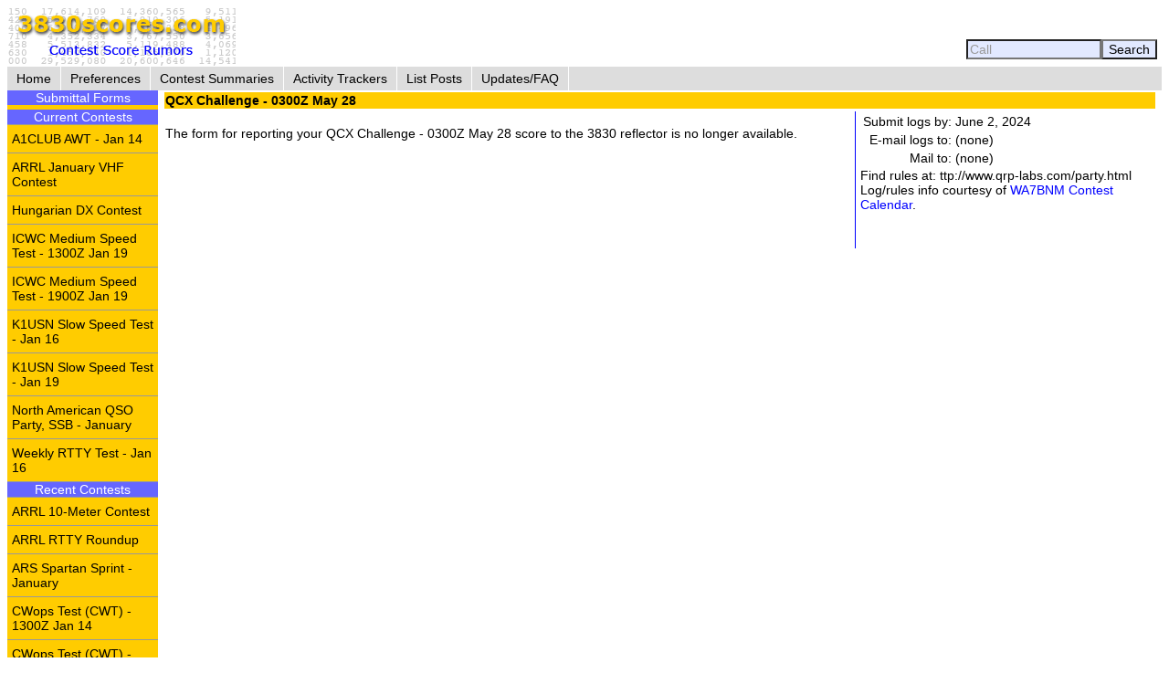

--- FILE ---
content_type: text/html; charset=UTF-8
request_url: https://www.3830scores.com/scoreform.php?arg=wqC4R7FQqszjnuPTsX79CP%2ByX7z7OQ%3D%3D
body_size: 6649
content:
<!DOCTYPE html>
<html lang="en">
<head>
<!-- Google tag (gtag.js) -->
<script async src="https://www.googletagmanager.com/gtag/js?id=G-XKY7FSMD33"></script>
<script>
  window.dataLayer = window.dataLayer || [];
  function gtag(){dataLayer.push(arguments);}
  gtag('js', new Date());

  gtag('config', 'G-XKY7FSMD33');
</script>
<meta charset="utf-8" />
<link rel="stylesheet" href="style3830new.css" />
<title>3830 Score Form</title>
<script type="text/javascript" src="3830util.js"></script>
</head>
<body onload="loadcorrect()">
<div id="wrapper">
<div id="banner"><div id="banner_right"><form action="findcall.php" name="findcall" method="post"> &nbsp;<input style="width: 10em; color: #999999; background-color: #e2e9ff;" name="call" value="Call" maxlength="12" onfocus="clearCall(this);" onblur="clearCall(this);" /><input style="background-color: #e2e9ff;" type="submit" value="Search" /></form></div>
<a href="index.php"><img src="3830logoB.gif" alt="3830logo" /></a>
</div>
<div id="navcontainer"><ul>
<li><a href="index.php">Home</a></li>
<li><a href="preferences.php">Preferences</a></li>
<li><a href="contests.php">Contest Summaries</a></li>
<li><a href="activitytrackers.php">Activity Trackers</a></li>
<li><a href="listposts.php">List Posts</a></li>
<li><a href="updatefaq.php">Updates/FAQ</a></li>
</ul>
</div>
<div id="leftcol"><div class="leftcollabel">Submittal Forms</div><img src="goldpixel.gif" alt="goldline" width="165" height="5"><div class="leftcollabel">Current Contests</div><ul><li><a href="scoreform.php?arg=wqC4R7FUoMjlnePTsX79APq4X7r7PNo%3D">A1CLUB AWT - Jan 14</a></li>
<li><a href="scoreform.php?arg=wqC4R7NXosDmmuPTsX79APq4WLv5P9E%3D">ARRL January VHF Contest</a></li>
<li><a href="scoreform.php?arg=wqC4R7NWq8%2FpmOPTsX79APq4WLr6NtU%3D">Hungarian DX Contest</a></li>
<li><a href="scoreform.php?arg=wqC4R7FUpM3okOPTsX79APq4WLj%2BPNc%3D">ICWC Medium Speed Test - 1300Z Jan 19</a></li>
<li><a href="scoreform.php?arg=wqC4R7FUpM%2Fhn%2BPTsX79APq4WLn9N9A%3D">ICWC Medium Speed Test - 1900Z Jan 19</a></li>
<li><a href="scoreform.php?arg=wqC4R7FWqs%2Fim%2BPTsX79APq4X7L0PtQ%3D">K1USN Slow Speed Test - Jan 16</a></li>
<li><a href="scoreform.php?arg=wqC4R7FWqs3on%2BPTsX79APq4X7P6O9A%3D">K1USN Slow Speed Test - Jan 19</a></li>
<li><a href="scoreform.php?arg=wqC4R7NWqsrjmOPTsX79APq4WL%2F6Pdc%3D">North American QSO Party, SSB - January</a></li>
<li><a href="scoreform.php?arg=wqC4R7FVq8rhnuPTsX79APq4X7z%2FOtE%3D">Weekly RTTY Test - Jan 16</a></li>
</ul><div class="leftcollabel">Recent Contests</div><ul><li><a href="scoreform.php?arg=wqC4R7NRoMvmkePTsX79APq7WLr9PtA%3D">ARRL 10-Meter Contest</a></li>
<li><a href="scoreform.php?arg=wqC4R7NRpc%2FjkePTsX79APq4XLv1O9A%3D">ARRL RTTY Roundup</a></li>
<li><a href="scoreform.php?arg=wqC4R7FaoMvkkePTsX79APq4XLz%2FOtY%3D">ARS Spartan Sprint - January</a></li>
<li><a href="scoreform.php?arg=wqC4R7BUo83gkePTsX79APq4X7v5Nts%3D">CWops Test (CWT) - 1300Z Jan 14</a></li>
<li><a href="scoreform.php?arg=wqC4R7BUo87knOPTsX79APq4X7j8NtU%3D">CWops Test (CWT) - 1900Z Jan 14</a></li>
<li><a href="scoreform.php?arg=wqC4R7BUo8vnmuPTsX79APq4X7n%2BOtY%3D">CWops Test (CWT) - 0300Z Jan 15</a></li>
<li><a href="scoreform.php?arg=wqC4R7BUo8vinOPTsX79APq4X774O9Q%3D">CWops Test (CWT) - 0700Z Jan 15</a></li>
<li><a href="scoreform.php?arg=wqC4R7NWpM7nn%2BPTsX79APq4Xrn%2BONM%3D">DARC 10-Meter Contest</a></li>
<li><a href="scoreform.php?arg=wqC4R7NRqsDokOPTsX79APq4XLj1Ods%3D">EUCW 160m Contest</a></li>
<li><a href="scoreform.php?arg=wqC4R7FUpM7lkOPTsX79APq4Xr71P9U%3D">ICWC Medium Speed Test - 1300Z Jan 12</a></li>
<li><a href="scoreform.php?arg=wqC4R7FUpMrnnuPTsX79APq4Xr%2F8P9I%3D">ICWC Medium Speed Test - 1900Z Jan 12</a></li>
<li><a href="scoreform.php?arg=wqC4R7FUpM%2FgmuPTsX79APq4Xrz5P9U%3D">ICWC Medium Speed Test - 0300Z Jan 13</a></li>
<li><a href="scoreform.php?arg=wqC4R7FVp8rjmOPTsX79APq4X7%2F1PdA%3D">NCCC FT4 Sprint - Jan 16</a></li>
<li><a href="scoreform.php?arg=wqC4R7BTps%2Fin%2BPTsX79APq4X731PNI%3D">NCCC Sprint Ladder - Jan 16</a></li>
<li><a href="scoreform.php?arg=wqC4R7NRq8Dkm%2BPTsX79APq4Xr35P9Y%3D">North American QSO Party, CW - January</a></li>
<li><a href="scoreform.php?arg=wqC4R7NWpszknuPTsX79APq4Xrj4OtQ%3D">NRAU-Baltic Contest, CW</a></li>
<li><a href="scoreform.php?arg=wqC4R7NWp8zmnOPTsX79APq4Xrv9Nto%3D">NRAU-Baltic Contest, SSB</a></li>
<li><a href="scoreform.php?arg=wqC4R7FToczmnePTsX79APq4XrP%2FOdc%3D">Phone Weekly Test - Jan 14</a></li>
<li><a href="scoreform.php?arg=wqC4R7BVq83nn%2BPTsX79APq7VLr5PtY%3D">RAEM Contest</a></li>
<li><a href="scoreform.php?arg=wqC4R7BXpcDpmuPTsX79APq7Vb%2F%2BOdY%3D">SARTG New Year RTTY Contest</a></li>
<li><a href="scoreform.php?arg=wqC4R7Fbo8DonOPTsX79APq4XbP1Nto%3D">SKCC Weekend Sprintathon - January</a></li>
<li><a href="scoreform.php?arg=wqC4R7NRp8rpnOPTsX79APq7W7P9ONc%3D">Stew Perry Topband Challenge - Dec 27</a></li>
<li><a href="scoreform.php?arg=wqC4R7FUo83pkOPTsX79APq4Xrr4NtI%3D">UBA PSK-63 Prefix Contest</a></li>
<li><a href="scoreform.php?arg=wqC4R7FWoM%2FpnuPTsX79APq4XrL6Pdo%3D">Worldwide Sideband Activity Contest - Jan 13</a></li>
</ul>
</div>
<div id="rightcol"><table>
<tr><td colspan="3" class="bgold"><strong>QCX Challenge - 0300Z May 28</strong></td></tr>
<tr><td><p>
&nbsp;<br/>The form for reporting your QCX Challenge - 0300Z May 28 score to the 3830 reflector is no longer available.
</p></td>
<td class="tctr" style="vertical-align: middle;"><img src="bluepixel.gif" alt="blueline" width="1" height="150" alt="vertical divider" /></td>
<td style="width: 30%;">
<table>
<tr><td class="trght" style="white-space: nowrap;">Submit logs by:</td><td>June 2, 2024</td></tr>
<tr><td class="trght" style="white-space: nowrap;">E-mail logs to:</td><td>(none)</td></tr>
<tr><td class="trght" style="white-space: nowrap;">Mail to:</td><td style="white-space: nowrap;">(none)</td></tr>
</table>
Find rules at: ttp://www.qrp-labs.com/party.html
<p>Log/rules info courtesy of <a href="https://www.contestcalendar.com">WA7BNM Contest Calendar</a>.</p>
</td></tr>
<tr><td colspan="3">
</td></tr>
</table>
</div>
</div>
<div id="footer"><p>Send comments and corrections about this page to <a href="&#109;&#x61;&#105;&#108;&#116;&#x6f;&#58;&#x62;&#x68;&#x6f;&#x72;&#x6e;&#64;&#x68;&#111;&#x72;&#x6e;&#117;&#x63;&#111;&#x70;&#x69;&#97;&#x2e;&#99;&#111;&#109;">&#66;&#x72;&#117;&#x63;&#x65;&#x20;&#72;&#111;&#x72;&#x6e;&#44;&#x20;&#87;&#x41;&#55;&#x42;&#78;&#x4d;</a><br/>Revision Date: January 18, 2026 &nbsp; Revision: 1.31.0n<br/>&copy; 2013-2026 Bruce Horn, WA7BNM, All Rights Reserved<br/><a href="privacy.php">October 31, 2019 Site Privacy Statement</a></p></div>
</body>
</html>